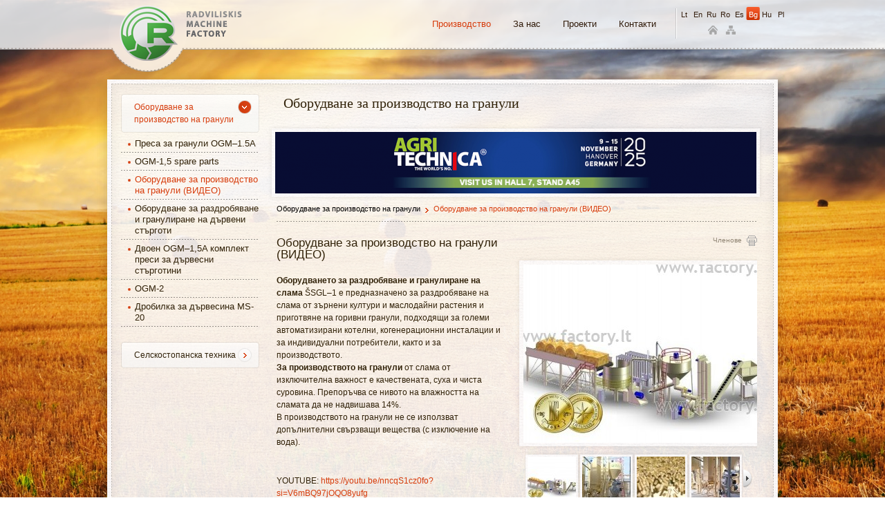

--- FILE ---
content_type: text/html
request_url: https://factory.lt/bg/proizvodstvo/oborudvane-za-proizvodstvo-na-granuli/oborudvane-za-proizvodstvo-na-granuli-video
body_size: 9434
content:
<!DOCTYPE html PUBLIC "-//W3C//DTD XHTML 1.0 Strict//EN" "http://www.w3.org/TR/xhtml1/DTD/xhtml1-strict.dtd">
<html xmlns="http://www.w3.org/1999/xhtml">
	<head>
		<!-- Meta data -->
<meta http-equiv="Content-Type" content="text/html; charset=utf-8" />
<meta name="viewport" content="width=device-width, initial-scale=1">

<title>Оборудване за производство на гранули (ВИДЕО) &bull; Оборудване за производство на гранули &bull; Radviliškio mašinų gamykla  </title>

<!-- CSS Stylesheets-->
<link rel="stylesheet" type="text/css" href="https://factory.lt/addons/shared_addons/themes/factory/css/style.css?cache=12" media="screen" />
<link rel="stylesheet" type="text/css" href="https://factory.lt/addons/shared_addons/themes/factory/css/print.css?cache=9" media="print" />
<link rel="stylesheet" type="text/css" href="https://factory.lt/addons/shared_addons/themes/factory/css/custom.css" media="screen" />
<link rel="stylesheet" type="text/css" href="https://factory.lt/addons/shared_addons/themes/factory/css/font-awesome.min.css"/>

<script src="https://factory.lt/addons/shared_addons/themes/factory/js/jquery.js" type="text/javascript"></script>
<script src="https://factory.lt/addons/shared_addons/themes/factory/js/jquery.background.js" type="text/javascript"></script>
<script src="https://factory.lt/addons/shared_addons/themes/factory/js/jquery.backstretch.js" type="text/javascript"></script>
<script src="https://factory.lt/addons/shared_addons/themes/factory/js/jquery.cookie.js" type="text/javascript"></script>
<script src="https://factory.lt/addons/shared_addons/themes/factory/js/jquery.cycle.js" type="text/javascript"></script>


<script src="https://factory.lt/addons/shared_addons/themes/factory/js/cufon-yui.js" type="text/javascript"></script>
<!-- theme:js file="myriad-pro.cufonfonts.js" -->

<script type="text/javascript" src="https://factory.lt/addons/shared_addons/themes/factory/js/fancybox/jquery.mousewheel-3.0.4.pack.js"></script>
<script type="text/javascript" src="https://factory.lt/addons/shared_addons/themes/factory/js/fancybox/jquery.fancybox-1.3.4.pack.js"></script>
<link rel="stylesheet" type="text/css" href="https://factory.lt/addons/shared_addons/themes/factory/js/fancybox/jquery.fancybox-1.3.4.css" media="screen" />

				<script type="text/javascript">
					var APPPATH_URI = "/system/cms/";
					var BASE_URI = "/";
					var BASE_URL = "https://factory.lt/";
					var CURRENT_LANGUAGE = "bg";
				</script>
		<link rel="canonical" href="https://factory.lt/bg/proizvodstvo/oborudvane-za-proizvodstvo-na-granuli/oborudvane-za-proizvodstvo-na-granuli-video" /><script src="https://factory.lt/addons/shared_addons/modules/catalog/js/product_public.js"></script>

<script type="text/javascript" src="https://factory.lt/addons/shared_addons/themes/factory/js/script.js?cache=130"></script>
<link rel="shortcut icon" href="https://factory.lt/addons/shared_addons/themes/factory/favicon.ico" type="image/x-icon" />
<!--[if IE 7]>
    <link rel="stylesheet" tye="text/css" media="all" href="css/ie7.css" />
<![endif]-->

<!--[if IE 8]>
    <link rel="stylesheet" type="text/css" media="all" href="css/ie8.css" />
<![endif]-->
<!-- <script type="text/javascript">
    var _gaq = _gaq || [];
    _gaq.push(['_setAccount', 'UA-2293912-30']);
    _gaq.push(['_trackPageview']);

    (function() {
        var ga = document.createElement('script'); ga.type = 'text/javascript'; ga.async = true;
        ga.src = ('https:' == document.location.protocol ? 'https://ssl' : 'http://www') + '.google-analytics.com/ga.js';
        var s = document.getElementsByTagName('script')[0]; s.parentNode.insertBefore(ga, s);
    })();<!-->
<!-- Google Tag Manager -->
	<script>(function(w,d,s,l,i){w[l]=w[l]||[];w[l].push({'gtm.start':
	new Date().getTime(),event:'gtm.js'});var f=d.getElementsByTagName(s)[0],
	j=d.createElement(s),dl=l!='dataLayer'?'&l='+l:'';j.async=true;j.src=
	'https://www.googletagmanager.com/gtm.js?id='+i+dl;f.parentNode.insertBefore(j,f);
	})(window,document,'script','dataLayer','GTM-K29XD78');</script>
<!-- End Google Tag Manager -->
</script>

	</head>
	<body>
	<!-- Google Tag Manager (noscript) -->
	<noscript><iframe src="https://www.googletagmanager.com/ns.html?id=GTM-K29XD78"
	height="0" width="0" style="display:none;visibility:hidden"></iframe></noscript>
	<!-- End Google Tag Manager (noscript) -->
        
        

        <div id="backgrounds">

        </div>
        <div id="wrapper">
            <div id="container">
                <div id="header">
                    <div class="wrapper">
                        <a style="background:url(https://factory.lt/addons/shared_addons/themes/factory/img/logo_bg.png) no-repeat;" href="https://factory.lt/bg" id="logo" title='UAB "Radviliškio mašinų gamykla"'>UAB "Radviliškio mašinų gamykla"</a>
                        <img id="logo_print" src="https://factory.lt/addons/shared_addons/themes/factory/img/logo_print_bg.png" alt='UAB "Radviliškio mašinų gamykla"' />
                    <div class="lang-selector">
                        <button class="dropbtn">bg</button>
                        <div class="dropdown-content">
                            <a href="/lt">LT</a>
                            <a href="/en">EN</a>
                            <a href="/ru">RU</a>
                            <a href="/ro">RO</a>
                            <a href="/es">ES</a>
                            <a href="/bg">BG</a>
                            <a href="/hu">HU</a>
                            <a href="/pl">PL</a>
                        </div>                        
                    </div>
                    <div class="menu-selector">
                        <button class="menu-dropbtn"><i class="fa fa-bars fa-lg" aria-hidden="true"></i></button>
                        <div class="dropdown-menu">
                            <ul>
                                 <li class="first current"><a href="https://factory.lt/bg/proizvodstvo">Производство</a></li><li><a href="https://factory.lt/bg/za-nas">За нас</a></li><li><a href="https://factory.lt/bg/proekti">Проекти</a></li><li class="last"><a href="https://factory.lt/bg/kontakti">Контакти</a></li>


                            </ul>
                        </div>
                    </div>
                        <div id="menu">
                            <ul>
                                 <li class="first current"><a href="https://factory.lt/bg/proizvodstvo">Производство</a></li><li><a href="https://factory.lt/bg/za-nas">За нас</a></li><li><a href="https://factory.lt/bg/proekti">Проекти</a></li><li class="last"><a href="https://factory.lt/bg/kontakti">Контакти</a></li>


                            </ul>
                        </div><!-- /menu -->
                        <div class="right">
                            										<div class="lang">
						<ul>
														<li class=""><a href="https://factory.lt/lt">Lt</a></li>
														<li class=""><a href="https://factory.lt/en">En</a></li>
														<li class=""><a href="https://factory.lt/ru">Ru</a></li>
														<li class=""><a href="https://factory.lt/ro">Ro</a></li>
														<li class=""><a href="https://factory.lt/es">Es</a></li>
														<li class="current"><a href="https://factory.lt/bg">Bg</a></li>
														<li class=""><a href="https://factory.lt/hu">Hu</a></li>
														<li class=""><a href="https://factory.lt/pl">Pl</a></li>
													</ul>
					</div>
                            <ul class="fast_links">
                                <li><a href="https://factory.lt/bg" class="btn_home"></a></li>
                                <li><a href="https://factory.lt/bg/sitemap" class="btn_sitemap"></a></li>
                            </ul>
                        </div>
                    </div>
                </div><!-- /header -->
                <h2></h2>
<div id="body" class="">
    <div class="body_top"></div>
    <div class="body_content">
        <div id="sidebar">
            <ul>
    <li  class="current sub"><a href="https://factory.lt/bg/proizvodstvo/oborudvane-za-proizvodstvo-na-granuli">Оборудване за производство на гранули</a>  <ul>
 <li  class=""><a class="nocufon" href="https://factory.lt/bg/proizvodstvo/oborudvane-za-proizvodstvo-na-granuli/presa-za-granuli-ogm15a">Преса за гранули OGM–1.5A</a></li>
<li  class=""><a class="nocufon" href="https://factory.lt/bg/proizvodstvo/oborudvane-za-proizvodstvo-na-granuli/ogm-15-spare-parts">OGM-1,5 spare parts</a></li>
<li  class="current"><a class="nocufon" href="https://factory.lt/bg/proizvodstvo/oborudvane-za-proizvodstvo-na-granuli/oborudvane-za-proizvodstvo-na-granuli-video">Оборудване за производство на гранули (ВИДЕО)</a></li>
<li  class=""><a class="nocufon" href="https://factory.lt/bg/proizvodstvo/oborudvane-za-proizvodstvo-na-granuli/oborudvane-za-razdrobjavane-i-granulirane-na-drveni-strgoti">Оборудване за раздробяване и гранулиране на дървени стърготи</a></li>
<li  class=""><a class="nocufon" href="https://factory.lt/bg/proizvodstvo/oborudvane-za-proizvodstvo-na-granuli/dvoen-ogm15a-komplekt-presi-za-drvesni-strgotini">Двоен OGM–1,5A комплект преси за дървесни стърготини</a></li>
<li  class=""><a class="nocufon" href="https://factory.lt/bg/proizvodstvo/oborudvane-za-proizvodstvo-na-granuli/ogm-2">OGM-2</a></li>
<li  class=""><a class="nocufon" href="https://factory.lt/bg/proizvodstvo/oborudvane-za-proizvodstvo-na-granuli/drobilka-za-drvesina-ms-20">Дробилка за дървесина MS-20</a></li>

 </ul>
 </li>     <li  class=""><a href="https://factory.lt/bg/proizvodstvo/selskostopanska-tehnika">Селскостопанска техника</a></li>         </ul>        </div>
        <div id="main_content">
            <h1 class="title">Оборудване за производство на гранули</h1>
            <div class=""> 
                <div class="contact-scroll">
    <div class="head_pic"><img src="https://factory.lt/uploads/default/files//banner-agritechnica-_H7_A455.png" alt=""/></div>
    <div class="breadcrumbs">
    <ul>             <li><a href="https://factory.lt/bg/proizvodstvo/oborudvane-za-proizvodstvo-na-granuli">Оборудване за производство на гранули</a></li>
                    <li class="current">Оборудване за производство на гранули (ВИДЕО)</li>
        
    </ul>
</div>


    <div class="message"> Формуляр изпрати. </div>
    <div class="contact-form-scroll">
        <div class="contact_f">
            <form id="contactF" class="contact_form" action="#">
                <h3>Форма за запитване:</h3>
                <fieldset>
					<p><input name="contact_uri" class="defaultText" type="hidden" value="https://factory.lt/bg/proizvodstvo/oborudvane-za-proizvodstvo-na-granuli/oborudvane-za-proizvodstvo-na-granuli-video"/></p>
                    <p><input name="contact_name" class="defaultText" type="text" placeholder="Име" /></p>
                    <p><input name="contact_email" class="defaultText" type="text" placeholder="E-mail" /></p>
					<p><input name="contact_phone" class="defaultText" type="text" placeholder="Tелефон" /></p>
                    <p><textarea name="contact_message" class="defaultText" rows="" cols="" placeholder="Съобщение" ></textarea></p>
                    <p><input type="checkbox" required="required" name="agreement" id="agreement" class="defaultCheckbox"/><span style="margin-left: 5px">I agree, that my personal data will be used for replying to this inquiry. I am also informed, that i can decline this agreement any time.</span></p>
                            <p class="checkbox-error" style="display: none;color: red">If you want to continue, please mark the checkbox.</p>
                    <p class="submit">
                        <span class="inner">
                            <input class="submitbtn" type="submit" value="Изпращам" />
                        </span>
                    </p>
                    <div class="loader" style="display: none" >
                        <div>E-поща се изпраща...</div>
                        <div>
                            <img src="https://factory.lt/addons/shared_addons/themes/factory/img/loading.gif" alt="" />
                        </div>
                    </div>
                </fieldset>
            </form>
        </div>
    </div>
</div>
            </div>
            <div class="post_product_details">
                <div class="right_panel">
                    <div class="print"><a href="javascript:window.print();">Членове</a></div>
                                        <div class="slideshow">
                        <div class="slides">
                                                         <img onclick="showImage(0)" src="https://factory.lt/uploads/products/d350eda8cd4914cd5e385e77f05b6b95_348x258.jpg" alt="" />
                            
                            </div>
                    </div>
                                                            <div class="scroll_panel image">
                        <a class="prev"></a>
                        <a class="next"></a>
                        <ul>
                            <div class="slidesContainer">
                                <div class="slidesHolder" style="width:960px;">
                                    <div class="slide">
                                        										
																				<li rel="1"><a  rel="https://factory.lt/uploads/products/d350eda8cd4914cd5e385e77f05b6b95_348x258.jpg" ><img  src="https://factory.lt/uploads/products/d350eda8cd4914cd5e385e77f05b6b95_70x70.jpg" alt="" /></a></li>
										
										
                                        <li rel="1"><a  rel="https://factory.lt/uploads/default/files/20250522_092243_348x258.jpg" ><img  src="https://factory.lt/uploads/default/files/20250522_092243_70x70.jpg" alt="" /></a></li>
                                        										
										
                                        <li rel="2"><a  rel="https://factory.lt/uploads/default/files/img_3930-pellets_348x258.jpg" ><img  src="https://factory.lt/uploads/default/files/img_3930-pellets_70x70.jpg" alt="" /></a></li>
                                        										
										
                                        <li rel="3"><a  rel="https://factory.lt/uploads/default/files/20250523_154051_348x258.jpg" ><img  src="https://factory.lt/uploads/default/files/20250523_154051_70x70.jpg" alt="" /></a></li>
                                                                                </div>
                                        <div class="slide" >
                                        										
										
                                        <li rel="4"><a  rel="https://factory.lt/uploads/default/files/20250523_153947_348x258.jpg" ><img  src="https://factory.lt/uploads/default/files/20250523_153947_70x70.jpg" alt="" /></a></li>
                                        										
										
                                        <li rel="5"><a  rel="https://factory.lt/uploads/default/files/photo-2023-03-17-13-34-52_348x258.jpg" ><img  src="https://factory.lt/uploads/default/files/photo-2023-03-17-13-34-52_70x70.jpg" alt="" /></a></li>
                                        										
										
                                        <li rel="6"><a  rel="https://factory.lt/uploads/default/files/screenshot-2025-05-22-083537_348x258.jpg" ><img  src="https://factory.lt/uploads/default/files/screenshot-2025-05-22-083537_70x70.jpg" alt="" /></a></li>
                                        										
										
                                        <li rel="7"><a  rel="https://factory.lt/uploads/default/files/photo-2023-05-12-11-03-40_348x258.jpg" ><img  src="https://factory.lt/uploads/default/files/photo-2023-05-12-11-03-40_70x70.jpg" alt="" /></a></li>
                                                                                </div>
                                        <div class="slide" >
                                        										
										
                                        <li rel="8"><a  rel="https://factory.lt/uploads/default/files/photo-2025-05-23-16-42-39_348x258.jpg" ><img  src="https://factory.lt/uploads/default/files/photo-2025-05-23-16-42-39_70x70.jpg" alt="" /></a></li>
                                        										
										
                                        <li rel="9"><a  rel="https://factory.lt/uploads/default/files/img_20230719_105022_348x258.jpg" ><img  src="https://factory.lt/uploads/default/files/img_20230719_105022_70x70.jpg" alt="" /></a></li>
                                        										
										
                                        <li rel="10"><a  rel="https://factory.lt/uploads/default/files/img_20230719_105451_348x258.jpg" ><img  src="https://factory.lt/uploads/default/files/img_20230719_105451_70x70.jpg" alt="" /></a></li>
                                        										
										
                                        <li rel="11"><a  rel="https://factory.lt/uploads/default/files/1_348x258.jpg" ><img  src="https://factory.lt/uploads/default/files/1_70x70.jpg" alt="" /></a></li>
                                                                                </div>
                                        <div class="slide" >
                                        										
										
                                        <li rel="12"><a  rel="https://factory.lt/uploads/default/files/img_20230719_105554_348x258.jpg" ><img  src="https://factory.lt/uploads/default/files/img_20230719_105554_70x70.jpg" alt="" /></a></li>
                                                                            </div>
                                </div>
                            </div>
                        </ul>
                    </div>
                                                        </div>
                <h1 class="product_title">Оборудване за производство на гранули (ВИДЕО)</h1>
                <div class="entry">
                   <p>
 <strong>Оборудването за раздробяване и гранулиране&nbsp;на слама </strong>ŠSGL–1 е предназначено за раздробяване на слама от зърнени култури и маслодайни растения и приготвяне на горивни гранули, подходящи за големи автоматизирани котелни, когенерационни инсталации и за индивидуални потребители, както и за производството.<br />
 <strong>За производството на гранули</strong>&nbsp;от слама от изключителна важност е качествената, суха и чиста суровина. Препоръчва се нивото на влажността на сламата да не надвишава 14%.<br />
 В производството на гранули не се използват допълнителни свързващи вещества (с изключение на вода).<br />
 &nbsp;</p>
<p>
 YOUTUBE:&nbsp;<a href="https://www.youtube.com/watch?v=gZOF43Y8voA">https://youtu.be/nncqS1cz0fo?si=V6mBQ97jOQO8yufg</a></p>
<div>
 <a href="http://www.factory.lt/files/download/143"><strong>Брошура Слама.pdf</strong></a></div>
<p>
 <a href="https://www.facebook.com/RadviliskisMachineFactory">https://www.facebook.com/RadviliskisMachineFactory&nbsp;</a></p>
<p>
 <strong>Основни елементи на оборудването за раздробяване и гранулиране на слама</strong>:</p>
<ul>
 <li>
  <p>
   Транспортьор</p>
 </li>
 <li>
  <p>
   Шредер</p>
 </li>
 <li>
  <p>
   Мелница</p>
 </li>
 <li>
  <p>
   Устройство за събиране на прах и филтриране на въздуха</p>
 </li>
 <li>
  <p>
   Преса за производство на гранули</p>
 </li>
 <li>
  <p>
   Оборудване за пакетиране в биг бег чували</p>
 </li>
 <li>
  <p>
   Електрически контролни панели</p>
 </li>
</ul>
<p>
 <strong>Технически данни:</strong><br />
 <strong>Транспортьорът </strong>е предназначен за подаването на сламени бали (за рулонни и правоъгълни бали) към шредера.</p>
<table border="1" bordercolor="#e0d2c3" cellpadding="0" cellspacing="0" width="694">
 <colgroup>
  <col />
  <col />
 </colgroup>
 <tbody>
  <tr>
   <td>
    <p>
     Производителност, t/h</p>
   </td>
   <td>
    <p>
     до 1,5</p>
   </td>
  </tr>
  <tr>
   <td>
    <p>
     Мощност на мото-редуктора (с честотен преобразувател), kW</p>
   </td>
   <td>
    <p>
     0,25</p>
   </td>
  </tr>
  <tr>
   <td>
    <p>
     Размери, m (дължина / широчина / височина)</p>
   </td>
   <td>
    <p>
     10,8 / 2,1 / 2,5</p>
   </td>
  </tr>
  <tr>
   <td>
    <p>
     Тегло, kg</p>
   </td>
   <td>
    <p>
     до 2750</p>
   </td>
  </tr>
 </tbody>
</table>
<p>
 <strong>Шредер за сламени бали</strong>, предназначен за раздробяване на бали с диаметър до 1,8 м, за нарязване на сламата с ножове и подаване към мелницата за слама.</p>
<table border="1" bordercolor="#e0d2c3" cellpadding="0" cellspacing="0" width="694">
 <colgroup>
  <col />
  <col />
 </colgroup>
 <tbody>
  <tr>
   <td>
    <p>
     Производителност, t/h</p>
   </td>
   <td>
    <p>
     до 1,5</p>
   </td>
  </tr>
  <tr>
   <td>
    <p>
     Обща мощност на електрическите предавки, kW</p>
   </td>
   <td>
    <p>
     42,2</p>
   </td>
  </tr>
  <tr>
   <td>
    <p>
     Размери, m (дължина / широчина / височина)</p>
   </td>
   <td>
    <p>
     2,3 / 2,3 / 2,7</p>
   </td>
  </tr>
  <tr>
   <td>
    <p>
     Тегло, kg</p>
   </td>
   <td>
    <p>
     до 2500</p>
   </td>
  </tr>
 </tbody>
</table>
<p>
 <strong>Мелница</strong>&nbsp;(с уловител на камъни), предназначена за смилане на раздробената слама. Смляната слама се пренася с въздушна струя до циклона – утаител. Камъните падат в чекмедже.</p>
<table border="1" bordercolor="#e0d2c3" cellpadding="0" cellspacing="0" width="694">
 <colgroup>
  <col />
  <col />
 </colgroup>
 <tbody>
  <tr>
   <td>
    <p>
     Производителност, t/h</p>
   </td>
   <td>
    <p>
     до 1,5</p>
   </td>
  </tr>
  <tr>
   <td>
    <p>
     Мощност на електрическия двигател, kW</p>
   </td>
   <td>
    <p>
     55,0</p>
   </td>
  </tr>
  <tr>
   <td>
    <p>
     Размери, m (дължина / широчина / височина)</p>
   </td>
   <td>
    <p>
     2,1 /&nbsp;0,97 / 1,2</p>
   </td>
  </tr>
  <tr>
   <td>
    <p>
     Тегло, kg</p>
   </td>
   <td>
    <p>
     до 1300</p>
   </td>
  </tr>
 </tbody>
</table>
<p>
 <strong>Уреди за утаяване на суровината, събиране на праха и филтриране на въздуха</strong></p>
<table border="1" bordercolor="#e0d2c3" cellpadding="0" cellspacing="0" width="694">
 <colgroup>
  <col />
  <col />
 </colgroup>
 <tbody>
  <tr>
   <td>
    <p>
     Циклон, за утаяване на суровината, kW</p>
   </td>
   <td>
    <p>
     1,5</p>
   </td>
  </tr>
  <tr>
   <td>
    <p>
     Циклон за вторично утаяване на суровината и на праха, kW</p>
   </td>
   <td>
    <p>
     0,75</p>
   </td>
  </tr>
  <tr>
   <td>
    <p>
     Циклон за охлаждане на гранулите и за изтегляне на трохите и праха,&nbsp;kW</p>
   </td>
   <td>
    <p>
     11,75 kW</p>
   </td>
  </tr>
 </tbody>
</table>
<p>
 <strong>Въздушен филтър EKO</strong>&nbsp;(филтриращи ръкави и торби за събиране на праха).</p>
<p>
 Използваните от нас филтриращи устройства с ръкавни филтри имат 3 пъти по-голяма филтрираща площ в сравнение с устройствата с филтърни торби. Голямата филтрираща площ е основният фактор, обуславящ добрата засмукваща мощност на вентилатора и осигуряващ максимална скорост на движение на въздуха в цялата филтрираща система.</p>
<table border="1" bordercolor="#e0d2c3" cellpadding="0" cellspacing="0" width="694">
 <colgroup>
  <col />
  <col />
 </colgroup>
 <tbody>
  <tr>
   <td>
    <p>
     Торби, бр.</p>
   </td>
   <td>
    <p>
     4</p>
   </td>
  </tr>
  <tr>
   <td>
    <p>
     Производителност, m³/h</p>
   </td>
   <td>
    <p>
     5500</p>
   </td>
  </tr>
  <tr>
   <td>
    <p>
     Размери, м (дължина / широчина / височина)</p>
   </td>
   <td>
    <p>
     3,8 /&nbsp;0,7 / 3,6</p>
   </td>
  </tr>
 </tbody>
</table>
<p>
 Можем да Ви предложим и самопочистващи се филтри с допълнителен вентилатор.</p>
<p>
 <strong>Пресата за производство на гранули</strong>&nbsp;OGM-1,5A пресова гранули с подходящата плътност и размери, които по-късно се предават в охладителя.</p>
<table border="1" bordercolor="#e0d2c3" cellpadding="0" cellspacing="0" width="694">
 <colgroup>
  <col />
  <col />
 </colgroup>
 <tbody>
  <tr>
   <td>
    <p>
     Производителност при гранулиране, t/h:</p>
    <p align="RIGHT">
     слама</p>
   </td>
   <td>
    <p>
     &nbsp;</p>
    <p>
     до 1,3</p>
   </td>
  </tr>
  <tr>
   <td>
    <p>
     Обща мощност на електродвигателите, kW</p>
   </td>
   <td>
    <p>
     98,5</p>
   </td>
  </tr>
  <tr>
   <td>
    <p>
     Диаметър на гранулата, mm</p>
   </td>
   <td>
    <p>
     1,8-14</p>
   </td>
  </tr>
  <tr>
   <td>
    <p>
     Дължина на гранулата, mm</p>
   </td>
   <td>
    <p>
     10-100</p>
   </td>
  </tr>
  <tr>
   <td>
    <p>
     Свързващо вещество</p>
   </td>
   <td>
    <p>
     Вода</p>
   </td>
  </tr>
  <tr>
   <td>
    <p>
     Размери, m (дължина / широчина / височина)</p>
   </td>
   <td>
    <p>
     4,1 / 3,8 / 5,7</p>
   </td>
  </tr>
  <tr>
   <td>
    <p>
     Тегло, kg</p>
   </td>
   <td>
    <p>
     5300</p>
   </td>
  </tr>
 </tbody>
</table>
<p>
 <strong>Оборудването за пакетиране</strong>&nbsp;в биг бег чували е предназначено за пакетиране на гранулите в чували по 600-1200кг. Гранулите се транспортират чрез лентовия транспортьор до бункера, от който се насипват в чували, поставени върху платформа с електронна везна.</p>
<table border="1" bordercolor="#e0d2c3" cellpadding="0" cellspacing="0" width="694">
 <colgroup>
  <col />
  <col />
 </colgroup>
 <tbody>
  <tr>
   <td>
    <p>
     <strong>ЛЕНТОВ ТРАНСПОРТЬОР</strong></p>
   </td>
   <td>
    <p>
     &nbsp;</p>
   </td>
  </tr>
  <tr>
   <td>
    <p>
     Производителност, t/h &nbsp; &nbsp; &nbsp; &nbsp; &nbsp; &nbsp; &nbsp; &nbsp; &nbsp; &nbsp; &nbsp; &nbsp; &nbsp; &nbsp; &nbsp; &nbsp; &nbsp; &nbsp; &nbsp; &nbsp; &nbsp; &nbsp;&nbsp;</p>
   </td>
   <td>
    <p>
     2</p>
   </td>
  </tr>
  <tr>
   <td>
    <p>
     Мощност, kW &nbsp; &nbsp; &nbsp; &nbsp; &nbsp; &nbsp; &nbsp; &nbsp; &nbsp; &nbsp; &nbsp; &nbsp; &nbsp; &nbsp; &nbsp; &nbsp; &nbsp; &nbsp; &nbsp; &nbsp; &nbsp; &nbsp; &nbsp; &nbsp; &nbsp; &nbsp; &nbsp; &nbsp;</p>
   </td>
   <td>
    <p>
     1,5</p>
   </td>
  </tr>
  <tr>
   <td>
    <p>
     Размери, m (дължина / широчина / височина)</p>
   </td>
   <td>
    <p>
     5,9 /&nbsp;0,34 /&nbsp;0,4</p>
   </td>
  </tr>
  <tr>
   <td>
    <p>
     <strong>БУНКЕР</strong></p>
   </td>
   <td>
    <p>
     &nbsp;</p>
   </td>
  </tr>
  <tr>
   <td>
    <p>
     Вместимост,&nbsp; m³ &nbsp;</p>
   </td>
   <td>
    <p>
     2,7</p>
   </td>
  </tr>
  <tr>
   <td>
    <p>
     Широчина, m</p>
   </td>
   <td>
    <p>
     1,88</p>
   </td>
  </tr>
  <tr>
   <td>
    <p>
     Дължина, m&nbsp; &nbsp;&nbsp;</p>
   </td>
   <td>
    <p>
     1,58</p>
   </td>
  </tr>
  <tr>
   <td>
    <p>
     Височина, m</p>
   </td>
   <td>
    <p>
     3,08–3,48</p>
   </td>
  </tr>
 </tbody>
</table>
<p>
 Автоматичната <strong>станция за смазване на ролките </strong>е предназначена да осигури непрекъснато смазване на ролките</p>
<table border="1" bordercolor="#e0d2c3" cellpadding="0" cellspacing="0" width="694">
 <colgroup>
  <col />
  <col />
 </colgroup>
 <tbody>
  <tr>
   <td>
    <p>
     Мощност, kW</p>
   </td>
   <td>
    <p>
     0,06</p>
   </td>
  </tr>
 </tbody>
</table>
<p>
 <strong>Допълнителни предложения:</strong></p>
<p>
 Можем да окомплектоваме оборудване за допълнително постъпване на суровина, компютризиран анализатор за наблюдение на работата на електродвигателите, да компютризираме и автоматизираме други процеси по желание на клиента.</p>
<p>
 <strong>Производствен процес:</strong></p>
<ul>
 <li>
  <p>
   Рулонните сламени бали и другите видове бали постъпват чрез лентовия транспортьор в шредера, където се раздробяват до 10–90 mm.</p>
 </li>
 <li>
  <p>
   От шредера чрез шнековия транспортьор сламата се подава в мелницата, където се смила до 1–3 mm фракция и се издухва в циклона, където се утаява.</p>
 </li>
 <li>
  <p>
   Смляната слама попада от циклона в събирателния бункер, от който, през дозатора и смесителя – в пресата за гранули OGM–1,5A. Суровината се нагрява до 90–100 C<sup>o</sup>.</p>
 </li>
 <li>
  <p>
   Оформените гранули се пренасят чрез елеватора в охладителя, в който се охлаждат и чрез транспортьора се подават в пакетиращото устройство. Трохите се засмукват в циклона и повторно се въвеждат за пресоване.</p>
 </li>
 <li>
  <p>
   Най-често гранулите се пакетират в биг бег чували по 600–1200 kg.</p>
 </li>
</ul>
<p>
 <strong>Предимства </strong>на гранулите, произведени с нашата преса:</p>
<ul>
 <li>
  <p>
   твърди</p>
 </li>
 <li>
  <p>
   безотпадъчно производство (прахът от еко филтрите може повторно да се въведе в производство)</p>
 </li>
 <li>
  <p>
   не са необходими допълнителни свързващи вещества, с изключение на вода</p>
 </li>
 <li>
  <p>
   до пет пъти по-голяма енергийна стойност в сравнение с негранулираната суровина</p>
 </li>
 <li>
  <p>
   по-лесна поддръжка</p>
 </li>
 <li>
  <p>
   гранулите могат да бъдат съхранявани по-дълго време без опасност от разваляне</p>
 </li>
 <li>
  <p>
   заемат по-малко място</p>
 </li>
 <li>
  <p>
   подходящи за употреба в големи котелни инсталации и в частни домове</p>
 </li>
 <li>
  <p>
   дълго време на горене</p>
 </li>
 <li>
  <p>
   ниско съдържание на пепел</p>
 </li>
 <li>
  <p>
   удобни за употреба</p>
 </li>
 <li>
  <p>
   удобни за транспортиране</p>
 </li>
</ul>
<p>
 <strong>Гранулите се използват:</strong></p>
<ul>
 <li>
  <p>
   В когенерационни инсталации</p>
 </li>
 <li>
  <p>
   Биогориво</p>
 </li>
 <li>
  <p>
   Постелка (за коне, зайци)</p>
 </li>
 <li>
  <p>
   Термоизолационен материал</p>
 </li>
 <li>
  <p>
   Пълнеж</p>
 </li>
 <li>
  <p>
   Тор</p>
 </li>
 <li>
  <p>
   Абсорбент</p>
 </li>
 <li>
  <p>
   Промишлен филтър</p>
 </li>
 <li>
  <p>
   В производството на порьозни тухли</p>
 </li>
</ul>
<p>
 <strong>Друга информация:</strong><br />
 Общата инсталирана мощност на оборудването за раздробяване и гранулиране на слама не надвишава 200 kW.<br />
 Оборудването за раздробяване на слама е сертифицирано на 21.03.2011г. в Държавния център за изпитване на машини.<br />
 Линията за раздробяване на слама ŠSL-1 притежава сертификат за съответствие Nr.0735.<br />
 Пресата за гранули OGM–1,5A сертифицирана на 27.04.2011г. в Държавния център за изпитване на машини.</p>
<p>
 Пресата за гранули OGM–1,5A притежава сертификат за съответствие Nr.0750.<br />
 Определената в изследователски лаборатории калоричност на гранулите от слама възлиза на 4111 Kcal/kg, плътност 610,7 kg/m<sup>3</sup>. Тези данни почти съвпадат с калоричността и плътността на гранулите от дървесина.</p>
<table border="1" bordercolor="#e0d2c3" cellpadding="0" cellspacing="0" width="694">
 <colgroup>
  <col />
  <col />
  <col />
 </colgroup>
 <tbody>
  <tr>
   <td>
    <p>
     Количество хим.елементи в суха маса %</p>
   </td>
   <td>
    <p>
     Диапазон</p>
   </td>
   <td>
    <p>
     Среден</p>
   </td>
  </tr>
  <tr>
   <td>
    <p>
     C</p>
   </td>
   <td>
    <p>
     45–47 &nbsp; &nbsp; &nbsp; &nbsp; &nbsp; &nbsp; &nbsp; &nbsp; &nbsp; &nbsp; &nbsp;</p>
   </td>
   <td>
    <p>
     46</p>
   </td>
  </tr>
  <tr>
   <td>
    <p>
     H</p>
   </td>
   <td>
    <p>
     5,8–6,0</p>
   </td>
   <td>
    <p>
     5,9</p>
   </td>
  </tr>
  <tr>
   <td>
    <p>
     O</p>
   </td>
   <td>
    <p>
     0,4–0,6</p>
   </td>
   <td>
    <p>
     0,5</p>
   </td>
  </tr>
  <tr>
   <td>
    <p>
     N</p>
   </td>
   <td>
    <p>
     39–41</p>
   </td>
   <td>
    <p>
     40</p>
   </td>
  </tr>
  <tr>
   <td>
    <p>
     S&nbsp;</p>
   </td>
   <td>
    <p>
     0,01–0,13</p>
   </td>
   <td>
    <p>
     0,08</p>
   </td>
  </tr>
  <tr>
   <td>
    <p>
     Cl</p>
   </td>
   <td>
    <p>
     0,14–0,97</p>
   </td>
   <td>
    <p>
     0,31</p>
   </td>
  </tr>
 </tbody>
</table>
<p>
 <em>Източник: Наръчник на потребителя на биогорива, Žara 2007</em></p>
<p>
 Препоръчителни <strong>характеристики на помещенията</strong> за монтаж на линия за раздробяване и гранулиране на слама:<br />
 Съоръженията могат да бъдат монтирани в помещение с размери, не по-малки от:</p>
<ul>
 <li>
  <p>
   Дължина 24 m</p>
 </li>
 <li>
  <p>
   Широчина 8 m</p>
 </li>
 <li>
  <p>
   Височина 6 m</p>
 </li>
</ul>
<p>
 В зависимост от помещенията на клиента е възможно и друго разположение на оборудването.</p>
<p>
 При горене на <strong>гранулите от слама </strong>количеството въглероден диоксид (CO<sup>2</sup>) не се повишава, тъй като това количество въглеводород следващата година, при растежа на зърнените култури, ще бъде абсорбирано от въздуха. Сламата всяка година израства отново, поради което е прекрасен възобновяем източник на енергия. Така това, което някога бе смятано за страничен продукт на зърното, днес носи печалба не само за земеделците, но и за производителите на гранули.<br />
 Съставът и калоричността на сухата маса на сламата не се различават съществено от съответните показатели на дървесината. Калоричността на сухата слама (до 20% влажност) е значително по-висока от тази на чипса (характерната влажност на чипса е 35–55%), което позволява употребата на сламата за гориво без сушилня, като по този начин се спестява енергия. При прибиране на сламата влажността й не бива да надвишава 25%. Само слама с такова качество, събрана на пирамиди и дори и частично покрита, може да бъде запазена суха и подходяща за производство на гранули за горене. Навесите и проветривите хамбари са особено полезни за съхненето на сламата. Сламата се запазва по-суха и когато се насипва върху тента, а не директно върху земята.</p>
<table border="1" bordercolor="#e0d2c3" cellpadding="0" cellspacing="0" width="694">
 <colgroup>
  <col />
  <col />
  <col />
 </colgroup>
 <tbody>
  <tr>
   <td>
    <p align="CENTER">
     Характеристика на гранулите от слама</p>
   </td>
   <td colspan="2">
    <p>
     &nbsp;</p>
   </td>
  </tr>
  <tr>
   <td colspan="2">
    <p>
     Параметър</p>
   </td>
   <td>
    <p>
     Стойност</p>
   </td>
  </tr>
  <tr>
   <td colspan="2">
    <p>
     Калоричност</p>
   </td>
   <td>
    <p>
     18,1</p>
   </td>
  </tr>
  <tr>
   <td colspan="2">
    <p>
     Топлина на изгаряне</p>
   </td>
   <td>
    <p>
     19,8</p>
   </td>
  </tr>
  <tr>
   <td colspan="2">
    <p>
     Влажност</p>
   </td>
   <td>
    <p>
     8,0-12,0</p>
   </td>
  </tr>
  <tr>
   <td colspan="2">
    <p>
     Съдържание на пепел</p>
   </td>
   <td>
    <p>
     7,0</p>
   </td>
  </tr>
  <tr>
   <td colspan="2">
    <p>
     Плътност</p>
   </td>
   <td>
    <p>
     0,54</p>
   </td>
  </tr>
 </tbody>
</table>
<p>
 &nbsp;</p>
<p>
 &nbsp;</p>                </div>
            </div>
        </div>
    </div>
    <div class="body_bot"></div>
</div><!-- /body -->
<script type="text/javascript">
    var img_arr = [];
    var vid_arr = [];
        img_arr[img_arr.length] = 'https://factory.lt/uploads/products/d350eda8cd4914cd5e385e77f05b6b95_0x500.jpg';
            img_arr[img_arr.length] = 'https://factory.lt/uploads/default/files/20250522_092243_0x500.jpg';
        img_arr[img_arr.length] = 'https://factory.lt/uploads/default/files/img_3930-pellets_0x500.jpg';
        img_arr[img_arr.length] = 'https://factory.lt/uploads/default/files/20250523_154051_0x500.jpg';
        img_arr[img_arr.length] = 'https://factory.lt/uploads/default/files/20250523_153947_0x500.jpg';
        img_arr[img_arr.length] = 'https://factory.lt/uploads/default/files/photo-2023-03-17-13-34-52_0x500.jpg';
        img_arr[img_arr.length] = 'https://factory.lt/uploads/default/files/screenshot-2025-05-22-083537_0x500.jpg';
        img_arr[img_arr.length] = 'https://factory.lt/uploads/default/files/photo-2023-05-12-11-03-40_0x500.jpg';
        img_arr[img_arr.length] = 'https://factory.lt/uploads/default/files/photo-2025-05-23-16-42-39_0x500.jpg';
        img_arr[img_arr.length] = 'https://factory.lt/uploads/default/files/img_20230719_105022_0x500.jpg';
        img_arr[img_arr.length] = 'https://factory.lt/uploads/default/files/img_20230719_105451_0x500.jpg';
        img_arr[img_arr.length] = 'https://factory.lt/uploads/default/files/1_0x500.jpg';
        img_arr[img_arr.length] = 'https://factory.lt/uploads/default/files/img_20230719_105554_0x500.jpg';
    </script>
            </div><!-- /container -->
                        <div id="backgrounds_nav" class="for_print">
                <div class="inner">
                    <div class="holder">
                                                    <a href="https://factory.lt/uploads/default/files/321.jpg" class="activeSlide">0</a>
                                            </div>
                </div>
            </div><!-- /backgrounds_nav -->
                    </div><!-- /wrapper -->
        <div id="footer">
				<p>&copy; 2025 Radviliskis Machine Factory</p>
        </div>
	<script defer src="https://static.cloudflareinsights.com/beacon.min.js/vcd15cbe7772f49c399c6a5babf22c1241717689176015" integrity="sha512-ZpsOmlRQV6y907TI0dKBHq9Md29nnaEIPlkf84rnaERnq6zvWvPUqr2ft8M1aS28oN72PdrCzSjY4U6VaAw1EQ==" data-cf-beacon='{"version":"2024.11.0","token":"7b056d50b0224a34a3c4e6504610cfba","r":1,"server_timing":{"name":{"cfCacheStatus":true,"cfEdge":true,"cfExtPri":true,"cfL4":true,"cfOrigin":true,"cfSpeedBrain":true},"location_startswith":null}}' crossorigin="anonymous"></script>
</body>
    <script>
        var div = $("<div>").addClass("mobile-dropdown-wrapper");
        var select = $("<select>").addClass("mobile-select");
        $(function() {
            $('#sidebar > ul > li > a').each(function(i) {
                var title = $(this).text();
                var url = $(this).attr("href");
                var item = $("<option>").attr('value', url).text(title);
                select.append(item);
            });
            $('#sidebar > ul > li').each(function(i) {
                var current = $(this).hasClass('current');
                if (current) {
                    select.prop('selectedIndex', i);
                }
            });
            select.change(function() {
                window.location = $(this).val();
            });
            div.append(select);
            $('#sidebar').before(div);
            
            $('.dropbtn').click(function() {
                $('.dropdown-content').toggleClass('show');
                $('.dropdown-menu').removeClass('show');
            });
            $('.menu-dropbtn').click(function() {
                $('.dropdown-menu').toggleClass('show');
                $('.dropdown-content').removeClass('show');
            });
            $('#body').click(function() {
                $('.dropdown-menu').removeClass('show');
                $('.dropdown-content').removeClass('show');
            });
        });
    </script>
</html>


--- FILE ---
content_type: text/css
request_url: https://factory.lt/addons/shared_addons/themes/factory/css/style.css?cache=12
body_size: 4995
content:
/* General Reset */
html, body, div, span, applet, object, iframe, h1, h2, h3, h4, h5, h6, p, blockquote, pre, a, abbr, acronym, address, big, cite, code, del, dfn, em, font, img, ins, kbd, q, s, samp, small, strike, strong, sub, sup, tt, var, b, u, i, center, dl, dt, dd, ol, ul, li, fieldset, form, label, legend, table, caption, tbody, tfoot, thead, tr, th, td, hr, button{
	margin:0;
	padding:0;
	border:0;
	outline:0;
	font-size:100%;
	vertical-align:baseline;
	background:none;
}
ol, ul {list-style:none;}
h1, h2, h3, h4, h5, h6, li {line-height:100%;}
blockquote, q {quotes:none;}
q:before,
q:after {content:"";}
table {border-collapse:collapse; border-spacing:0;}
input,textarea,select{
	font:11px Arial, Helvetica, sans-serif;
	vertical-align:middle;
	padding:0;
	margin:0;
}
textarea{
	overflow:auto;
	resize:none;
}
form,fieldset{border-style:none;}
html{
height:100%;
overflow: -moz-scrollbars-vertical; 
overflow-y: scroll;
}
body{
	color:#312209;
	font:12px/18px Arial, Helvetica, sans-serif;
	background:#fff;
	min-width:1000px;
	height:100%;
}

a{
	color:#d73c0c;
	text-decoration:none;
}
a:hover{text-decoration:underline;}
a:focus{outline:none;}

/* General settings */
.wrapper{ margin:0 auto; width: 1000px;}
#wrapper{ position: relative; min-height: 100%; }
* html #wrapper{ height: 100%; }
#container{padding-bottom: 60px; position:relative; z-index:99;}
/*header*/
#header{
	width:100%;
	overflow:hidden;
	height:120px;
	background:url(../img/bgr_header.png) repeat-x 50% 0;
}
#header .right{
	float:left;
	padding-top:10px;
}
#header .lang{
	float:left;
}
#header .lang li{
	float:left;
	padding:0 0px 0 0;
}
#header .lang li a{
	float:left;
	width:20px;
	height:14px;
	padding:5px 0 0;
	text-align:center;
	line-height:12px;
	font-size:11px;
	color:#311b0a;
}
#header .lang li a:hover,
#header .lang li.current a{
	text-decoration:none;
	background:url(../img/bgr_lang.png) no-repeat;
	color:#fff;
}
#header .fast_links{
	float:left;
	clear:left;
	padding-top:8px;
	padding-left: 45px;
}
#header .fast_links li{
	float:left;
	padding:0 10px 0 0;
}
#header .fast_links li a.btn_home{
	float:left;
	background:url(../img/ico_home.png) no-repeat;
	width:15px;
	height:13px;
}
#header .fast_links li a.btn_sitemap{
	float:left;
	background:url(../img/ico_sitemap.png) no-repeat;
	width:15px;
	height:13px;
}
#logo{
	width:178px;
	height:80px;
	display:block;
	margin:8px 0 0 33px;
	cursor:pointer;
	float:left;
	text-indent:-9999em;
}
/*menu*/
#menu{
	float:left;
	font-size:13px;
	padding:28px 30px 0 20px;
	height:40px;
	background:url(../img/bgr_head_div.png) no-repeat 100% 50%;
	width:578px;
}
#menu ul{
	float:right;
}
#menu li{
	float:left;
	padding:0 0 0 32px;
}
#menu li a{
	color:#311b0a;
}
#menu li a:hover,
#menu li.current a{
	text-decoration:none;
	color:#d73c0c;
}
#menu li.current a{
	/*font-weight:bold;*/
}
/*body*/
#body{
	width:1000px;
	margin:-18px auto 0;
	padding:0 0 10px;
	overflow:hidden;
}
#body.with_bg_nav {
    margin: -18px auto 85px;
}
#body .body_top{
	background:url(../img/bgr_wrapper.png) no-repeat;
	height:34px;
}
#body .body_content{
	background:url(../img/bgr_wrapper.png) repeat-y -2000px 0;
	overflow:hidden;
	padding:0 0 0 35px;
}
#sidebar{
	float:left;
	width:200px;
}
#sidebar>ul>li{
	float:left;
	padding:0 0 3px;
	width:200px;
	margin:0 0 5px;
	background:url(../img/bgr_sidebar.png) no-repeat -600px 100%;
}
#sidebar>ul>li>a{
	background:url(../img/bgr_sidebar.png) no-repeat -400px 0;
	line-height:18px;
	float:left;
	width:162px;
	padding:10px 19px 7px;
	color:#312209;
	display:block;
}
#sidebar>ul>li>a:hover,
#sidebar>ul>li.current>a{
	color:#d73c0c;
	text-decoration:none;
	background-position:0 0;
}
#sidebar>ul>li.sub>a{
	background-position:-800px 0;
}
#sidebar>ul>li:hover,
#sidebar>ul>li.current{
	background-position:-200px 100%;
}
#sidebar>ul>li.sub{
	background:none;
}
#sidebar>ul>li.sub ul{
	background:url(../img/bgr_sidebar.png) no-repeat -200px -119px;
}
#sidebar ul ul{
	padding:6px 0 14px;
	float:left;
	width:200px;
}
#sidebar ul ul li{
	float:left;
	padding:5px 0 5px;
	width:200px;
	background:url(../img/bgr_dot_line.png) repeat-x 0 100%;
}
#sidebar ul ul li.last{
	background:none;
}
#sidebar ul ul li a{
	background:url(../img/ico_list.png) no-repeat 10px 7px;
	line-height:16px;
	font-size:13px;
	display:block;
	padding:0 0 0 20px;
	color:#312209;
}
#sidebar ul ul li a:hover,
#sidebar ul ul li.current a{
	color:#d73c0c;
	text-decoration:none;
}
#main_content{
	float:left;
	padding:0 0 0 25px;
	width:695px;
}
#main_content .breadcrumbs{
	overflow:hidden;
	padding:6px 0 13px;
	margin:0 0 20px;
	background:url(../img/bgr_dot_line.png) repeat-x 0 100%;
}
#main_content .breadcrumbs li{
	float:left;
	background:url(../img/bgr_breadcrumbs.png) no-repeat 100% 4px;
	padding:0 12px 0 0;
	font-size:11px;
	margin:0 7px 0 0;
	color:#d73c0c;
}
#main_content .breadcrumbs li.current{
	background:none;
}
#main_content .breadcrumbs a{
	color:#000000;
}
#main_content .breadcrumbs .current a{
	color:#312209;
}
#main_content .title{
	font-size:20px;
	font-family:Georgia, "Times New Roman", Times, serif;
	color:#312209;
	font-weight:normal;
	line-height:26px;
	padding:0 10px 18px;
}
#main_content .head_pic{
	background:url(../img/bgr_head_pic.png) no-repeat;
	width:718px;
	height:111px;
	margin:0 -13px;
}
#main_content .head_pic img{
	display:block;
	padding:11px;
}
#body .body_bot{
	background:url(../img/bgr_wrapper.png) no-repeat -1000px 100%;
	height:48px;
}
/*backgrounds_nav*/
#backgrounds_nav{
	clear:left;
	float:left;
	position:absolute;
	z-index:999;
	left:50%;
	height:35px;
	bottom:100px;
	text-align:center;
}
#backgrounds_nav .inner{
	display:block;
	float:left;
	position:relative;
	background:url(../img/bgr_slider_nav_h.png) no-repeat 0 0;
	padding:0 0 0 15px;
	right:50%;
	height:35px;
}
#backgrounds_nav .holder{
	float:left;
	background:url(../img/bgr_slider_nav_h.png) no-repeat 100% -35px;
	padding:0 15px 0 0;
	height:35px;
}
#backgrounds_nav .inner a{
	float:left;
	background:url(../img/bgr_slider_nav.png) no-repeat;
	width:17px;
	margin:10px 2px;
	height:17px;
	text-indent:-9999em;
}
#backgrounds_nav .inner a.activeSlide,
#backgrounds_nav .inner a:hover{
	background-position:-20px 0;
}
/*home_boxes*/
#home_boxes{
	width:750px;
	margin:0 auto;
	padding:90px 0;
	overflow:hidden;
}
#home_boxes .box_small{
	float:left;
	background:url(../img/bgr_home_box_s.png) no-repeat;
	width:239px;
	height:239px;
	margin:20px 0 0;
    position: relative;
}
#home_boxes .box_small .svg-container {
    position: absolute;
    top:0px;
    left:-1px;
}

#home_boxes .box_big{
	float:left;
	background:url(../img/bgr_home_box.png) no-repeat;
	width:272px;
	height:272px;
}
#home_boxes img{
	display:block;
}
#home_boxes h2 a{
	text-indent:-999em;
	display:block;
	background:no-repeat 50% 0;
	height:90px;
}
#home_boxes .box_big h2 a{
	height:106px;
}
#home_boxes .txt_home_1 a{

}
#home_boxes .txt_home_2 a{

}
#home_boxes .txt_home_3 a{

}
#home_boxes_bgr {
	
	width: 600px;
	margin-left: 100px;
}
/*post_product_details*/
.post_product_details{
	/*overflow:hidden;*/
}
.post_product_details .right_panel{
	float:right;
	width:350px;
    padding-left: 20px;
    margin-bottom: 20px;
	overflow:hidden;

}
.post_product_details .slideshow{
	background:url(../img/bgr_product_holder.png) no-repeat;
	width:371px;
	margin:30px -10px 0px 0px;
	height:281px;
    cursor:pointer;
}
.post_product_details .slideshow .slides{
	padding:12px;
}
.post_product_details .div{
	background:url(../img/bgr_dot_line.png) repeat-x;
	height:1px;
}
.post_product_details .spec_list{
	background:url(../img/bgr_dot_line.png) repeat-x;
	margin:18px 0 5px;
	overflow:hidden;
}
.post_product_details .table_content{
	clear:both;
	padding:0 0 45px;
}
.download{
	overflow:hidden;
	padding:15px 0 10px;
}
.post_product_details .table_content h3{
	font-size:17px;
	font-weight:normal;
	padding:12px 0 20px;
	color:#312209;
}
.post_product_details .table_content table{
	width:100%;
}
.post_product_details .table_content table td{
	background:#f5f1eb;
	border:1px solid #e0d2c3;
	padding:7px 15px;
}
.post_product_details .table_content table .name{
	width:60%;
}
.post_product_details .spec_list ul{
	float:left;
	width:135px;
	padding:15px 0 0 14px;
}
.post_product_details .spec_list ul li{
	background:url(../img/ico_list.png) no-repeat 0 5px;
	padding:0 0 10px 10px;
}
.post_product_details .scroll_panel{
	overflow:hidden;
	margin:0 0 -6px;
    position: relative;
}
.post_product_details .scroll_panel .prev{
	float:left;
	background:url(../img/ico_arrows_s.png) no-repeat;
	width:14px;
	margin:28px 0 0;
	height:26px;
    cursor:pointer;
}
.post_product_details .scroll_panel .next{
	background:url(../img/ico_arrows_s.png) no-repeat -14px 0;
	width:14px;
	margin:28px 0 0;
	height:26px;
    position: absolute;
   right: 7px;
    cursor:pointer;
}
.post_product_details .scroll_panel li{
	float:left;
	background:url(../img/bgr_thumb_s.png) no-repeat;
	width:88px;
	margin:0 -4px 0 -5px;
	height:88px;
    cursor:pointer;

}
.post_product_details .scroll_panel li img{
	float:left;
	padding:9px;
}
.post_product_details .scroll_panel li.current img{
	border:3px solid #d73c0c;
	margin:6px;
	padding:0;
}

.post_product_details .scroll_panel.video li{
    float:left;
    background:url(../img/bgr_thumb_s.png) no-repeat;
    width:88px;
    margin:0 -4px 0 -5px;
    height:66px;
    cursor:pointer;
}

.post_product_details .scroll_panel.video li span {
    background:url(../img/video.png) no-repeat;
    width:70px;
    height: 53px;
    margin:7px;

    display: block;

    position: absolute;
}
.post_product_details .scroll_panel.video li img{
    float:left;
    padding:9px;
    width: 70px;

}
.post_product_details .scroll_panel.video li.current img{
    border:3px solid #d73c0c;
    margin:6px;
    padding:0;
}
.scroll_panel_big{
	overflow:hidden;
	margin:10px -25px 6px -5px;
    position: relative;
}
.scroll_panel_big .prev0, .prev1,.prev2, .prev3, .prev4,.prev5, .prev6,.prev7, .prev8, .prev9,.prev10, .prev11{
	float:left;
	background:url(../img/ico_arrows.png) no-repeat;
	width:18px;
	margin:48px 2px 0 0;
	height:35px;
    z-index:999;
}
.scroll_panel_big .next0, .next1, .next2, .next3, .next4, .next5, .next6, .next7, .next8, .next9, .next10, .next11 {
    float: left;
    background: url(../img/ico_arrows.png) no-repeat -18px 0;
    width: 18px;
    margin: 48px 0 0 -15px;
    height: 35px;
    top: 0;
    left: 702px;
    position: absolute;
    z-index:999;
}

.scroll_panel_big li img {
    float: left;
    padding: 11px;
    width: 109px;
}

.scroll_panel_big_video li img {

}
.scroll_panel_big_video li span {
    background: url(../img/video.png) no-repeat;
    width: 70px;
    height: 53px;
    margin: 0;
    top:50%;
    left:50%;
    margin:-25px 0 0 -35px;
    display: block;
    position: absolute;
}

.line{
background:url(../img/bgr_dot_line.png) repeat-x;
height:5px;
margin-right: 30px;
margin-top: 10px;
}

.scroll_panel_big li{
	float:left;
	background:url(../img/bgr_thumb.png) no-repeat;
	width:131px;
	margin:0 10px 0 -5px;
	height:131px;
}
.scroll_panel_big li img{
	float:left;
	padding:11px;
}
.scroll_panel_big li.current img{
	border:3px solid #d73c0c;
	margin:6px;
	padding:0;
}
.post_product_details .product_title{
	font-size:17px;
	font-weight:normal;
	padding:2px 0 20px;
	color:#312209;
}

.scroll_panel_big_video li {
    position:relative;
    background: url(../img/bgr_thumb_video.png) no-repeat;
    height: 104px;
}

.scroll_panel_big_video .next, .scroll_panel_big_video .prev {
    margin-top: 33px;
}
.post_product_details .entry{
    width: auto;
}
/*post_partner*/
.post_partner{
	overflow:hidden;
	padding:5px;
	margin:-20px -10px 37px;
}
.post_partner .pic{
	float:left;
	background:url(../img/bgr_partners_thumb.png) no-repeat;
	width:160px;
	height:130px;
	margin:-5px 20px -5px -5px;
}
.post_partner .text{
	float:left;
	padding:10px 0 0;
	width:330px;
}
.post_partner .pic img{
	display:block;
	padding:8px;
}
/*post_product*/
.post_product{
	float:left;
	padding:0 20px 45px 0;
	width:220px;
}
.post_product_last{
	margin:0 -40px 0 0;
	padding:0 0 45px 0;
}
.post_product h2{
    display: block;
    background: url(../img/bgr_dot_line.png) repeat-x 0 100%;
    margin: 0 15px;
    font-size: 15px;
    line-height: 18px;
    font-weight: normal;
    position: relative;
    z-index: 9;
    color: #312209;
    text-align: center;
    height: 52px;
    overflow: hidden;
}
.post_product h2 a{
    color: #312209;
    background: url(../img/bgr_dot_line.png) repeat-x 0 0;
    display: block;
    padding: 6px 0 0;
    display: block;
    height: 36px;
    overflow: hidden;
    margin: 0 0 10px;
}
.post_product .btn{
	padding:5px 0 0 75px;
}
.post_product p{
    font-size: 11px;
    line-height: 15px;
    padding: 9px 0 0;
    color: #A19787;
    text-align: center;
    height: 30px;
    overflow: hidden;
    margin: 0 0 9px;
}
.post_product .image{
	background:url(../img/bgr_products_image.png) no-repeat;
	width:231px;
	height:231px;
	margin:-2px 10px 0 -10px;
}
.post_product .image img{
	display:block;
	padding:11px;
}
.contact_form{
	float:left;
	margin:30px 0;
	width:100%;
	background:url(../img/bgr_dot_line.png) repeat-x;
}

.contact_form h3{
	font-size:17px;
	font-weight:normal;
	padding:35px 0 25px;
}
.contact_form label{
	display:block;
	font-size:12px;
	padding:3px 3px 6px;
}
.contact_form input[type=text]{
	display:block;
	background:url(../img/bgr_input.png) no-repeat;
	width:319px;
	border:0;
	margin:0 0 8px;
	font-size:12px;
	color:#333;
	height:16px;
	line-height:16px;
	padding:10px;
}
.contact_form input.error[type=text] {
    background:url(../img/bgr_input_error.png) no-repeat!important;
}
.contact_form textarea{
	display:block;
	background:url(../img/bgr_textarea.png) no-repeat;
	width:525px;
	border:0;
	margin:0 0 8px;
	font-size:12px;
	color:#333;
	height:126px;
	line-height:16px;
	padding:10px;
}

.contact_form .submit{
    width:545px;
    overflow:hidden;
}
.contact_form .submit span.inner{
    float:right;
    margin:5px 0 0;
    padding:0 0 0 4px;
    background: url(../img/btn_send.png) no-repeat 0 -36px;
}
.contact_form .submit input{
    float:right;
    width: auto;
    height:36px;
    border:0;
    text-align:left;
    padding: 0 41px 0 21px;
    margin:0;
    font-size:13px;
    color:#d73c0c;
    cursor:pointer;
    background: url(../img/btn_send.png) no-repeat 100% 0;
}

.contact_form .social{
	padding:15px 5px;
	float:right;
}
.contact_form .social li{
	float:left;
	padding:0 0 0 10px;
}
.map{
	float:right;
}

.map .holder{
	background:url(../img/bgr_map.png) no-repeat;
	width:347px;
	height:257px;
	margin:0 -5px;
	padding:12px;
}
.map .holder img{
	display:block;
}

.map .contact_form{
    float:none;
    margin:0px -10px;
    width:100%;
    background:none;
}
.map .contact_f {
    margin-top: 20px;
}
.map h3 {
    margin-bottom: 10px!important;
}
.map .contact_form p{
    margin:0;
    padding:0;
}
.map .contact_form fieldset{
    border:0;
}
.map .contact_form textarea{
    display:block;
    background:url(../img/bgr_textarea_small.png) no-repeat;
    width:319px;
    border:0;
    margin:0 0 8px;
    font-size:12px;
    color:#333;
    height:126px;
    line-height:16px;
    padding:10px;
}
.map .contact_form textarea.error{
    background:url(../img/bgr_textarea_small_error.png) no-repeat;
}
.map .contact_form .submit{
    width:340px;
    overflow:hidden;
}

/*post*/
.post{
	margin:-2px -5px 22px;
	padding:2px 5px 8px;
	overflow:hidden;
	background:url(../img/bgr_dot_line.png) repeat-x 0 100%;
}
.post_details{
	margin:-2px -5px 0;
	padding:2px 5px 8px;
	background:none;
}
.print{
	float:right;
}
.print a{
	background:url(../img/ico_print.png) no-repeat 100% 0;
	height:16px;
	color:#928776;
	font-size:10px;
	padding:0 22px 0 0;
	line-height:14px;
	float:right;
}
.post .text{
	width:100%;
}

.post .text.full{
    float:left;
    width:100%!important;
}

.post .metadata{
	font-size:11px;
	font-style:italic;
	padding:1px 0 7px;
	color:#938675;
}
.post h1.post_title{
	font-size:17px;
	line-height:26px;
	font-weight:normal;
	color:#312209;
}
.post_details_project h1.post_title{
	padding:0 0 10px;
}

.post_faq {
}

.post h2.post_title{
	font-size:13px;
	line-height:18px;
	color:#312209;
}
.post h2.post_title a{
	color:#312209;
}
.post .image{
	float:left;
	background:url(../img/bgr_thumb.png) no-repeat;
	width:131px;
	height:131px;
	margin:-2px 10px 10px -10px;
}
.post .image img{
	float:left;
	padding:11px 12px;
}
.pagination{
	overflow:hidden;
}
.pagination ul{
	clear:left;
	padding:5px 0;
	float:left;
	position:relative;
	left:50%;
	text-align:center;
}
.pagination ul li{
	display:block;
	padding:0 2px;
	float:left;
	position:relative;
	right:50%;
}
.pagination ul li a{
	display:block;
	background:url(../img/bgr_pagination.png) no-repeat;
	width:35px;
	height:34px;
	text-align:center;
	line-height:34px;
	font-size:12px;
	color:#948a7c;
}
.pagination ul li.current a,
.pagination ul li a:hover{
	text-decoration:none;
	color:#d73c0c;
}
/*footer*/
#footer{
	width:100%;
	overflow:hidden;
	background:url(../img/bgr_footer.png) repeat-x;
	text-align:center;
	color:#e5e5e5;
	margin:-60px 0 0;
	height:60px;
	line-height:60px;
	position:relative;
	z-index:99;
	font-size:12px;
}

/* Main post content */
.entry{
	width:100%;
}
.entry p{
	margin:0 0 20px 0;
}
.entry_big p{
	font-size:14px;
	line-height:22px;
	margin:0 0 22px 0;
}
.entry_faq p{
	line-height:22px;
	margin:0 0 22px 0;
}
.entry .div{
	background:url(../img/bgr_dot_line.png) repeat-x;
	height:1px;
	font-size:0;
	line-height:0;
	margin:0 0 22px 0;
}

.entry h1,
.entry h2,
.entry h3,
.entry h4,
.entry h5,
.entry h6{ margin: 0 0 15px 0; }

.entry h3{
	line-height:20px;
	font-weight:normal;
	font-size:17px;
	margin: 0 0 30px 0;
}

.entry h4{
	line-height:20px;
	font-size:13px;
}

.entry .more{
	background:url(../img/bgr_breadcrumbs.png) no-repeat 100% 5px;
	padding:0 12px 0 0;
}

.entry ul{ padding: 0 0 38px 24px; }
.entry ul ul{ margin: 0; }
.entry ul li{
	background:url(../img/ico_list.png) no-repeat 2px 4px;
	padding:0 0 0 18px;

	margin:10px 0 0;
}

.entry ol{	padding:26px 0 18px 54px; }
.entry ol li{
	background:none;
	margin:10px 0 0;
	list-style:decimal inside;
}
.entry table{
	width: 100%;
	border: 1px solid #ccc;
	border-collapse: collapse;
	margin: 0 0 15px 0;
}
.entry table td, .entry table th{
	border: 1px solid #ccc;
	padding: 3px;
}
.entry table th{
	background: #eee;
}
.entry fieldset{
	border: 1px solid #eee;
	padding: 0 20px 20px 20px;
	margin: 0 0 20px 0;
}
.entry fieldset p{
	margin: 15px 0 5px 0;
}


/* Begin Images */
p img{
	padding: 0;
	max-width: 100%;
}
img.centered{
	display: block;
	margin-left: auto;
	margin-right: auto;
}
.alignright, img.alignright, a img.alignright {
	float:right;
	margin:10px 0px 10px 16px;
}
.alignleft, img.alignleft, a img.alignleft {
	float:left;
	margin:10px 16px 10px 0;
}
.aligncenter, img.aligncenter, a img.aligncenter {
	display: block;
	margin-left: auto;
	margin-right: auto;
	margin-bottom: 15px;
}

/* Various Tags & Classes */
.entry acronym, .entry abbr, .entry span.caps{
	cursor: help;
}
.entry acronym, .entry abbr{
	border-bottom: 1px dashed #dfcfba;
}
.entry blockquote{
	overflow:hidden;
	padding:30px 0 50px 0;
	font-style:italic;
	background:url(../img/bgr_quote.png) no-repeat 0 0;
}
.entry blockquote cite{
	float:right;
	padding:20px 0 0;
	font-size:11px;
}
.entry blockquote cite strong{
	font-weight:bold;
	font-style:normal;
}
.center{
	text-align: center;
}
.hidden{
	display: none;
}
.nopost, .nocomments{
	text-align:center;
	padding: 20px 0 20px 0;
}
.entry pre, .entry code{
	font-family:mono-space,monospace;
	border: 1px solid #eee;
	padding: 20px;
	display: block;
	margin: 0 0 20px 0;
	overflow: auto;
	white-space: pre;
	font-size: 12px;
	line-height:20px;
}
.entry code{
	padding:1px 20px 0 20px;
	background:#f6f6f6;
	border-top: 0;
	border-bottom: 0;
}
sup{
	position: relative;
	top: -5px;
}
sub{
	position: relative;
	top: 5px;
}
code br{
	display: none;
}
.last{
	margin-right:0 !important;
	clear:right;
}
.clear{
	clear: both;
	line-height: 0;
}
#backgrounds{
	position:fixed !important;
}
.background{
	position:fixed !important;
	top:0;
	left:0;
	overflow:hidden;
}
.btn_medium{
	background:url(../img/btn_small.png) no-repeat 100% -25px;
	padding:0 4px 0 0;
	float:left;
	height:25px;
	font-size:11px;
	color:#312209;
	text-transform:uppercase;
}
.btn_medium span{
    background: url(../img/btn_small.png) no-repeat 0 0;
	float:left;
	line-height:25px;
	height:25px;
	padding:0 8px 0 12px;
}
.btn_download{
	background:url(../img/btn_download.png) no-repeat 100% -43px;
	padding:0 8px 0 0;
	float:left;
	height:43px;
	font-size:13px;
	color:#312209;
    display:block;
}
.btn_download>strong{
	background:url(../img/btn_download.png) no-repeat 0 0;
	float:left;
	line-height:43px;
	height:43px;
	padding:0 8px 0 12px;
}
.btn_download strong.ico_pdf{
	float:left;
	background:url(../img/ico_pdf.png) no-repeat;
	width:42px;
	height:42px;
	margin:-5px 6px 0 -4px;
    content: "";
}

.slidesContainer {
    width: 315px;
    overflow: hidden;
    position: relative;
}

.slidesContainerBig {
    width: 665px;
    overflow: hidden;
    position: relative;
}

.slidesContainerBig .slide {
    width:680px;
    float:left;
}

.slidesContainer .slide {
    width:320px;
    float:left;
}

a.skype {
    color:black!important;
    text-decoration: none;
    background:url(../img/skype_small.png) center right no-repeat;
    padding-right: 20px;
    display: inline-block;
}

.entry table{
                 width:100%;
             }
.entry table td{
    background:#f5f1eb;
    border:1px solid #e0d2c3;
    padding:3px 7px;
}
.entry table .name{
    width:60%;
}

.message {
    display: none;
    color:#D73C0C;
    font-size: 17px;
    padding-bottom: 5px;
}

.sitemap_list li{
    background: url(../img/bgr_list_bullet.png) no-repeat 2px 5px;
    padding: 0 0 0 15px;
    margin: 10px 0 0;
    line-height: 18px;
}
.sitemap_list ul li {
    background: url(../img/ico_list.png) no-repeat 2px 7px;
    padding: 0 0 0 18px;
    margin: 2px 0 0 15px;
    line-height: 18px;
}
.sitemap_list ul ul li {
    background: url(../img/ico_list.png) no-repeat 2px 7px;
    padding: 0 0 0 18px;
    margin: 2px 0 0 30px;
    line-height: 18px;
}

h1.sitemap_title {
    font-size: 17px;
    font-weight: normal;
    padding: 2px 0 20px;
    color: #312209;
}

#logo_print{
    display:none;
}

#map_print {
    display:none;
}
.related_items{
    overflow: hidden;
    padding: 20px 0 13px;
    margin: 20px 0 0px;
    background: url(../img/bgr_dot_line.png) repeat-x 0 0;
}

.related_items h3 {
    font-size: 17px;
    line-height: 26px;
    margin-bottom: 10px;
    font-weight: normal;
    color:#312209;
}

.related_items a {
    display:block;
    color:#312209;
    font-size: 13px;
    line-height: 20px;
    font-weight: bold;
}

.related_items li {
    background: url(../img/ico_list.png) no-repeat 2px 7px;
    padding: 0 0 0 18px;
    margin: 2px 0 0 15px;
    line-height: 18px;
}
strong  img{
	margin-right: 10px;
}
.hidden2{
	display: none;
}

.contact-partners strong{
	cursor:pointer;
}

.contact-partners-event {
	display: none;
}

.contact-partners strong:hover{
	text-decoration: underline;
}

.contact-partners strong u{
	cursor:auto;
}
.contact-scroll {
    cursor: pointer;
}

.contact-form-scroll {
    display: none;
}
.contact_form {
    margin: 0;
    /*background: none;*/
    padding-bottom: 30px;
    margin-bottom: 30px;
    background: url(../img/bgr_dot_line.png) repeat-x 0 0;
    background-position: bottom;
}

.contact_form h3 {
    padding-top: 0;
}

.contact_form p{
    margin:0;
    padding:0;
}
.contact_form fieldset{
    border:0;
}
.contact_form textarea{
    display:block;
    background:url(../img/bgr_textarea_small.png) no-repeat;
    width:319px;
    border:0;
    margin:0 0 8px;
    font-size:12px;
    color:#333;
    height:126px;
    line-height:16px;
    padding:10px;
}

.contact_form textarea.error {
    background: url(../img/bgr_textarea_small_error.png) no-repeat;
}
.contact_form .loader{
    margin-left: 450px;
    text-align: center;
    width: 100px;
    color: #d73c0c;
}

.map .contact_form .loader{
    margin-left: 220px!important;
    text-align: center;
    width: 100px;
    color: #d73c0c;
}

.bubble-link {
    font: 16px Arial, Helvetica, sans-serif;
    color: #311b0a;
}

.bubble-link:hover, .bubble-link:visited, .bubble-link:link, .bubble-link:active{
    text-decoration: none;
}

.bubble-text{
    margin-top: 14px;
    width: 70%;
    text-align: center;
    margin-left: 35px;
}

--- FILE ---
content_type: text/css
request_url: https://factory.lt/addons/shared_addons/themes/factory/css/custom.css
body_size: 1299
content:
.agreement-text {
    max-width: 340px;
}

#backgrounds_nav {
    display: none;
}
.pagination ul li {
    display: block;
    background: url(../img/bgr_pagination.png) no-repeat;
    width: 35px;
    height: 34px;
    text-align: center;
    line-height: 34px;
    font-size: 12px;
}
.pagination ul li a {
    background: initial;
}
.mobile-menu,
.mobile-select {
    display: none;
}
.lang-selector,
.menu-selector {
    display: none;
}

@media (max-width: 768px) {
    #logo {
        margin: 14px 0 0 11px;
    }
    .mobile-dropdown-wrapper {
      width: 100%;
      position: relative;
    }
    .mobile-select {
      display: inherit;
      width: 100%;
    }
    .mobile-dropdown-wrapper select {
    outline: none;
    -webkit-appearance: none;
    display: block;
    padding: 5px;
    padding-left: 10px;
    margin: 0;

    transition: border-color 0.2s;
    border: 2px solid #303030;
    border-radius: 5px;

    background: #303030;
    color: white;
    line-height: normal;
    font-family: inherit;
    font-size: inherit;
    line-height: inherit;
    }
    .mobile-dropdown-wrapper:after {
    content:"▼";    
    padding: 8px 8px;
    position: absolute;
    right: -2px;
    top: 0;    
    z-index: 1;
    text-align: center;
    width: 10%;
    height: 100%;      
    pointer-events: none;
    box-sizing: border-box;
    color: white;
    display: block;   
    }
    #sidebar {
        position: relative;
    }
    #sidebar > ul > li {
        padding: 0;
        background: none;
        display: none;
    }
    #sidebar ul ul li {
        width: 350px;
        background: none;
    }
    #sidebar>ul>li>a {
        background: none;
        line-height: 16px;
        padding: 8px 7px;
    }
    #sidebar ul ul li a {
        font-weight: bold;
        text-decoration: underline;
    }
    #sidebar > ul > li.sub {
        display: inherit;
        width: 100%;
    }
    #sidebar >ul > li.sub ul {
        width: 100%;
        background: none;
    }
    #sidebar > ul > li.sub > a {
        display: none;
    }
    #header {
        height: initial;
    }
    #body {
        width: 100%;
    }
    #main_content {
        width: 100%;
        padding: 0px;
        float: left;
        margin-top: 10px;
    }
    table {
        width: 100% !important;
    }
    body {
        min-width: initial;
    }
    #body .body_content {
        padding: 0 10px;
    }
    #body .body_top {
        background-position: -22px 0px;
    }
    #body .body_content {
        background-position: -2022px;
    }
    #body .body_bot {
        background-position: -1022px;
    }
    #home_boxes {
        width: auto;
        padding: 0px;
    }
    .first_box {
        position: relative;
        top: 270px;
    }
    #home_boxes .box_small {
        width: 239px;
        height: 239px;
        float: initial;
        margin: 0 auto;
    }
    #home_boxes .box_big {
        float: initial;
        margin: 0 auto;
        position: relative;
        top: -240px;
    }
    #home_boxes_bgr {
        width: 100%;
        margin-left: 0px;
    }
    #home_boxes_bgr .box_big {
        float: initial;
        margin: 0 auto;
        position: initial;
    }
    #main_content .breadcrumbs {
        width: 100%;
        margin: 0 auto;
        margin-bottom: 20px
    }
    #main_content h1:first-child {
        display: none;
    }
    .contact-scroll,
    .head_pic {
        display: none;
    }
    .wrapper {
        width: 100%;
    }
    .page-chunk {
        padding: 0;
    }
    #menu {
        display: none;
    }
    #header .fast_links {
        display: none;
    }
    .right {
        display: none;
    }
    .post_product {
        float: none;
        width: initial;
        padding: 0 25px;
        margin-bottom: 25px;
    }
    .post_product .image {
        margin-left: auto;
        margin-right: auto;
    }
    .post_product .btn {
        padding: 0;
        text-align: center;
    }
    .post_product_last {
        margin: 0;
        margin-bottom: 25px;
        padding: 0 25px;
    }
    .post_product_details {
        padding: 0;
    }
    .post_product_details .right_panel {
        float: initial;
        width: initial;
        padding: 0;
    }
    .post_product_details .slideshow {
        margin: 0 auto;
    }
    .post_product p {
        font-size: 14px;
    }
    .scroll_panel {
        padding: 0 10px;
    }
    .entry p {
        font-size: 14px;
    }
    .post {
        padding: 0 25px;
        margin-bottom: 25px;
    }
    .pyro-image {
        max-width: 100%;
    }
    .slidesContainer {
        width: 100%;
    }
    .slidesContainerBig {
        width: 100%;
    }
    .slidesHolder {
        width: 100% !important;
    }
    .slide {
        width: 100% !important;
    }
    .btn_medium {
        float: none;
        display: inline-block;
    }
    .btn_medium span {
        display: inline-block;
        float: none;
    }
    .sitemap_list {
        padding: 0 10px;
    }
    .map {
      float: left;
      max-width: 100%;
    }
    .map .holder {
      width: 100%;
      height: auto;
      margin: 0;
      padding: 0;
    }
    .map .contact_f {
      float: left;
    }
    .faq {
        padding: 0;
        margin-top: 10pxf;
    }
    .holder .print {
        display: initial;
    }
    .print {
        display: none;
    }
    #fancybox-wrap {
        max-width: 100% !important;
        padding: 0 !important;
    }
    #fancybox-outer {
        max-width: 100% !important;
    }
    #fancybox-content {
        max-width: 100% !important;
        width: 100% !important;
        height: auto !important;
        border-width: 5px !important;
    }
    .prev,
    .next {
        display: none;
    }
    .lang-selector {
        position: absolute;
        top: 12px;
        display: inline-block;
        border-radius: 3px;
        right: 70px;
    }
    .lang-selector:after {
        content: "▼";
        position: absolute;
        left: 17px;
        bottom: -28px;
        z-index: 1;
        text-align: center;
        width: 10%;
        height: 100%;      
        pointer-events: none;
        box-sizing: border-box;
        color: white;
        display: block; 
    }
    .menu-selector {
        position: absolute;
        top: 12px;
        display: inline-block;
        border-radius: 3px;
        right: 10px;
    }
    .dropbtn {
        background-color: #32782f;
        color: white;
        padding: 14px 15px;
        font-size: 16px;
        border: none;
        cursor: pointer;
        border-radius: 3px;
        text-transform: uppercase;
    }
    .menu-dropbtn {
        background-color: #303030;
        color: white;
        padding: 14px 16px;
        font-size: 15px;
        border: none;
        cursor: pointer;
        border-radius: 3px;
    }
    .dropdown-content {
        display: none;
        position: absolute;
        top: 57px;
        right: 0px;
        background-color: #f9f9f9;
        width: 100px;
        box-shadow: 0px 8px 16px 0px rgba(0, 0, 0, 0.2);
        z-index: 1;
        text-align: center;
    }
    .dropdown-content:after {
        width: 0px;
        height: 0px;
        position: absolute;
        top: 0%;
        right: 16px;
        content: '';
        transform: translate(0%, -100%);
        border-left: 7px solid transparent;
        border-right: 7px solid transparent;
        border-bottom: 7px solid #f9f9f9;
    }
    .dropdown-menu {
        display: none;
        position: absolute;
        right: 0px;
        top: 57px;
        background-color: #303030;
        width: 200px;
        box-shadow: 0px 8px 16px 0px rgba(0, 0, 0, 0.2);
        z-index: 2;
        padding: 10px 18px;
        text-transform: uppercase;
    }
    .dropdown-menu:after {
        width: 0px;
        height: 0px;
        position: absolute;
        top: 0%;
        right: 16px;
        content: '';
        transform: translate(0%, -100%);
        border-left: 7px solid transparent;
        border-right: 7px solid transparent;
        border-bottom: 7px solid #303030;
    }
    .dropdown-content a {
        color: black;
        padding: 12px 16px;
        text-decoration: none;
        display: block;
        font-size: 16px;
    }
    .dropdown-menu a {
        color: white;
        padding: 12px 16px;
        text-decoration: none;
        display: block;
        font-size: 18px;
    }
    .dropdown-menu li.current {
      background-color: gray;
    }
    .dropdown-content a:hover {
        background-color: #f1f1f1;
    }
    .dropdown-menu a:hover {
        color: gray;
    }
    .dropdown:hover .dropbtn {
        background-color: #3e8e41;
    }
    .show {
        display: block;
    }
}

--- FILE ---
content_type: text/css
request_url: https://factory.lt/addons/shared_addons/themes/factory/css/print.css?cache=9
body_size: 294
content:
* {
	background: transparent !important;
	color: black !important;
	text-shadow: none !important;
	filter:none !important;
	-ms-filter: none !important;
	font-family:Arial, Helvetica, sans-serif;
    font-size: 10px!important;
}
a, a:visited {
	color: #444 !important;
	text-decoration: underline;
}
h2 a, h2 a:visited {
	color:#000 !important;
	text-decoration: none;
}
a[href]:after {
	content: " (" attr(href) ")";
}
abbr[title]:after {
	content: " (" attr(title) ")";
}
.ir a:after, a[href^="javascript:"]:after, a[href^="#"]:after {
	content: "";
}
pre, blockquote {
	border: 1px solid #999;
	page-break-inside: avoid;
}
thead {
	display: table-header-group;
}
tr, img {
	page-break-inside: avoid;
}
p, h2, h3 {
	orphans: 3;
	widows: 3;
}
h2, h3 {
	page-break-after: avoid;
}
li {
    page-break-before: avoid;
}
ul, table {
    page-break-inside: avoid;
}
#footer {
	padding:5px 0;
	font-size:10px;
	margin:20px 0 0;
}
#logo_print {
	display:block;
	padding:10px;
}
#logo,.head_pic, .for_print, #backstretch, #header .right, #menu, .breadcrumbs, #backgrounds, #sidebar ul, .scroll_panel, .pagination, .print, .contact_f {
	display:none !important;
}
.slideshow {
	margin:20px auto 0;
}
.post .post_title {
	font-size:1.1em !important;
}

.entry_big {
    margin-top: 20px;
    padding:1em 0;
    border-bottom:1px solid #666;
}
.post {
	padding:1em 0;
	border-bottom:1px solid #666;
}

table{
    width:100%;
    border-collapse: collapse;
}

table td{
    border:1px solid black;
    padding:5px 10px;
    border-collapse: collapse;
}

table th{
    border: 1px solid black;
    padding: 4px;
}

h1 {
    font-size: 14px!important;
}

h2,h3,h4 {
    font-size: 12px!important;
}

.right_panel img{
    float:right;
    padding:0 0 20px 20px;
}

--- FILE ---
content_type: application/javascript
request_url: https://factory.lt/addons/shared_addons/themes/factory/js/jquery.backstretch.js
body_size: 2246
content:
/*
 * jQuery Backstretch
 * Version 1.2.7
 * http://srobbin.com/jquery-plugins/jquery-backstretch/
 *
 * Add a dynamically-resized background image to the page
 *
 * Copyright (c) 2012 Scott Robbin (srobbin.com)
 * Licensed under the MIT license
 * https://raw.github.com/srobbin/jquery-backstretch/master/LICENSE.txt
 * 
*/

;(function($) {

    $.backstretch = function(src, options, callback) {
        var defaultSettings = {
            centeredX: true         // Should we center the image on the X axis?
          , centeredY: true         // Should we center the image on the Y axis?
          , speed: 0                // fadeIn speed for background after image loads (e.g. "fast" or 500)
        }
      , $container = $("#backstretch")
      , settings = $container.data("settings") || defaultSettings // If this has been called once before, use the old settings as the default
      , existingSettings = $container.data('settings')
      , rootElement, supportsFixedPosition, useWindowInnerHeight
      , imgRatio, bgImg, bgWidth, bgHeight, bgOffset, bgCSS;

        // Extend the settings with those the user has provided
        if(options && typeof options == "object") $.extend(settings, options);
        
        // Just in case the user passed in a function without options
        if(options && typeof options == "function") callback = options;
        
        $(document).ready(function() {
            /*
             *  Taken from jQuery Mobile 1.1.0
             *  http://jquerymobile.com/
             *
             *  In a nutshell, we need to figure out if fixed positioning is supported.
             *  Unfortunately, this is very difficult to do on iOS, and usually involves
             *  injecting content, scrolling the page, etc.. It's ugly.
             *  jQuery Mobile uses this workaround. It's not ideal, but works.
             *
             *  Modified to detect IE6
             */ 
            var w = window
              , ua = navigator.userAgent
              , platform = navigator.platform
                // Rendering engine is Webkit, and capture major version
              , wkmatch = ua.match( /AppleWebKit\/([0-9]+)/ )
              , wkversion = !!wkmatch && wkmatch[ 1 ]
              , ffmatch = ua.match( /Fennec\/([0-9]+)/ )
              , ffversion = !!ffmatch && ffmatch[ 1 ]
              , operammobilematch = ua.match( /Opera Mobi\/([0-9]+)/ )
              , omversion = !!operammobilematch && operammobilematch[ 1 ]
              , iematch = ua.match( /MSIE ([0-9]+)/ )
              , ieversion = !!iematch && iematch[ 1 ];
              
            supportsFixedPosition = !(
              // iOS 4.3 and older : Platform is iPhone/Pad/Touch and Webkit version is less than 534 (ios5)
              (( platform.indexOf( "iPhone" ) > -1 || platform.indexOf( "iPad" ) > -1  || platform.indexOf( "iPod" ) > -1 ) && wkversion && wkversion < 534 )
              ||
              // Opera Mini
              ( w.operamini && ({}).toString.call( w.operamini ) === "[object OperaMini]" )
              ||
              ( operammobilematch && omversion < 7458 )
              ||
              //Android lte 2.1: Platform is Android and Webkit version is less than 533 (Android 2.2)
              ( ua.indexOf( "Android" ) > -1 && wkversion && wkversion < 533 )
              ||
              // Firefox Mobile before 6.0 -
              ( ffversion && ffversion < 6 )
              ||
              // WebOS less than 3
              ( "palmGetResource" in window && wkversion && wkversion < 534 )
              ||
              // MeeGo
              ( ua.indexOf( "MeeGo" ) > -1 && ua.indexOf( "NokiaBrowser/8.5.0" ) > -1 )
              ||
              // IE6
              ( ieversion && ieversion <= 6)
            );
            
            // Set the root element
            rootElement = supportsFixedPosition ? $(window) : $(document);

            // Should we use the window's innerHeight?
            useWindowInnerHeight = supportsFixedPosition && window.innerHeight; 

            // Initialize the plugin
            _init();
        });

        // For chaining
        return this;
    
        function _init() {
            // Prepend image, wrapped in a DIV, with some positioning and zIndex voodoo
            if(src) {
                var img;
                
                // If this is the first time that backstretch is being called
                if($container.length == 0) {
                    $container = $("<div />").attr("id", "backstretch")
                                             .css({left: 0, top: 0, position: supportsFixedPosition ? "fixed" : "absolute", overflow: "hidden", zIndex: -999999, margin: 0, padding: 0, height: "100%", width: "100%"});
                } else {
                    // Prepare to delete any old images
                    $container.find("img").addClass("deleteable");
                }
                
                img = $("<img />").css({position: "absolute", display: "none", margin: 0, padding: 0, border: "none", zIndex: -999999})
                                  .bind("load", function(e) {                                          
                                      var $self = $(this),
                                          imgWidth, imgHeight;
                                          
                                      $self.css({width: "auto", height: "auto"});
                                      imgWidth = this.width || $(e.target).width();
                                      imgHeight = this.height || $(e.target).height();
                                      imgRatio = imgWidth / imgHeight;

                                      _adjustBG();
                                      $self.fadeIn(settings.speed, function(){
                                          // Remove the old images, if necessary.
                                          $container.find('.deleteable').remove();
                                          // Callback
                                          if(typeof callback == "function") callback();
                                      });
                                  })
                                  .appendTo($container);
                 
                // Append the container to the body, if it's not already there
                if($("body #backstretch").length == 0) {
                    /*
                     * Scroll the page one pixel to get the right window height on iOS
                     * Pretty harmless for everyone else
                    */
                    if ($(window).scrollTop() === 0 ) window.scrollTo(0, 0);
                    $("body").append($container);
                }
                
                // Attach the settings
                $container.data("settings", settings);
                    
                img.attr("src", src); // Hack for IE img onload event

                // Adjust the background size when the window is resized or orientation has changed (iOS)
                $(window).unbind("resize.backstretch").bind("resize.backstretch", function() {
                  // Need to do this in order to get the right window height
                  if("onorientationchange" in window) {
                    if (window.pageYOffset === 0) window.scrollTo(0, 1);
                  }
                  _adjustBG()
                });
            }
        }
            
        function _adjustBG() {
            try {
                bgCSS = {left: 0, top: 0}
              , rootWidth = bgWidth = rootElement.width()
              , rootHeight = useWindowInnerHeight ? window.innerHeight : rootElement.height()
              , bgHeight = bgWidth / imgRatio;

                // Make adjustments based on image ratio
                // Note: Offset code provided by Peter Baker (http://ptrbkr.com/). Thanks, Peter!
                if(bgHeight >= rootHeight) {
                    bgOffset = (bgHeight - rootHeight) /2;
                    if(settings.centeredY) bgCSS.top = "-" + bgOffset + "px";
                } else {
                    bgHeight = rootHeight;
                    bgWidth = bgHeight * imgRatio;
                    bgOffset = (bgWidth - rootWidth) / 2;
                    if(settings.centeredX) bgCSS.left = "-" + bgOffset + "px";
                }

                $container.css({width: rootWidth, height: rootHeight})
                          .find("img:not(.deleteable)").css({width: bgWidth, height: bgHeight}).css(bgCSS);
            } catch(err) {
                // IE7 seems to trigger _adjustBG before the image is loaded.
                // This try/catch block is a hack to let it fail gracefully.
            }
        }
    };
  
})(jQuery);

--- FILE ---
content_type: application/javascript
request_url: https://factory.lt/addons/shared_addons/themes/factory/js/script.js?cache=130
body_size: 1033
content:
$(window).load(function() {
    Cufon.replace('#menu li a, #sidebar ul li a:not(.nocufon)'  , { fontFamily: 'Myriad Pro Semibold', hover: true });
    /*
     $(".background").fullBg();
     $('#backgrounds .slides').cycle({
         fx:     'fade',
         speed:   1500,
         timeout: 0,
         onBefore: fullBgcommand,
         pager:  '#backgrounds_nav .holder'
     });
     function fullBgcommand() {
         $(".background").fullBg();
     }
     */


    $('#backgrounds_nav a').bind('click', function(e) {
        e.preventDefault();
        var href = $(this).attr('href');
        $.cookie("background_url", href );
        $.backstretch(href, {speed: 500} );
        $('#backgrounds_nav a').removeClass('activeSlide');
        $(this).addClass('activeSlide');
    });

    var background_url = $.cookie("background_url");
    if ( background_url != null ) {
        $.backstretch( background_url );
        $('#backgrounds_nav a').removeClass('activeSlide');
        $('#backgrounds_nav a[href*="'+background_url+'"]').addClass('activeSlide');
    } else {
        $('#backgrounds_nav a:first').click();
    }
    $('#contactF .submitbtn').bind('click', function(e){
        e.preventDefault();
        var submit = true;
        var values = {};
        if (!$('.defaultCheckbox').prop('checked')) {
            submit = false;
            $('.checkbox-error').css('display', 'block');
        }
        $("#contactF .defaultText").each( function ( index, el ) {
            if ( el.value == '' || el.value == el.title ) {
                submit = false;
                $(el).addClass('error');
            } else {
                values[el.name] = el.value;
               $(el).removeClass('error');
            }

            if ( el.name == "contact_email" ) {
                var filter = /^([a-z0-9_'&\.\-\+])+\@(([a-z0-9\-])+\.)+([a-z0-9]{2,10})+$/i;
                if ( !filter.test( el.value ) ) {
                    $(el).addClass('error');
                    submit = false;
                } else {
                    $(el).removeClass('error');
                }
            }
        });
        if ( submit ) {
            $("#contactF .submitbtn").addClass('disabled');
            $('.contact_form .loader').css('display', 'block');
            $("#contactF .submitbtn").css('display', 'none');
            $('.checkbox-error').css('display', 'none');
            $.ajax({
                type: 'POST',
                url: BASE_URL + 'contact/submit',
                data: values,
                success: function(data) {
                    if ( data == 1 ) {
                        $('#contactF').hide(500);
                        $('.message').show(500);
                    }

                    if ( data == 2 ) {
                        $('#contactF').hide(500);
                        $('.message').show(500);
                    }
                }
                //dataType: dataType
            });

        }
        return false;

    });
	
	 $( ".contact-partners-clickable").click(function() {
        
        $(this).parent().children('.contact-partners-event').slideUp();

        $('.contact-partners-event').slideUp();

		if($(this).hasClass("hide_display"))
		{
			$(".hide_display").removeClass('hide_display');
			$(this).parent().children('.contact-partners-event').slideUp();
		}
		else
		{
			$(".hide_display").removeClass('hide_display');
			$(this).addClass('hide_display');
			$(this).parent().children('.contact-partners-event').slideDown();
		}
	});

    $( ".head_pic").click(function() {

        $(this).parent().children('.contact-form-scroll').slideUp();

//        $('.contact-partners-event').slideUp();

        if($(this).hasClass("hide_display"))
        {
            $(".hide_display").removeClass('hide_display');
//            $(this).parent().children('.contact_form').slideUp();
            $(this).parent().children('.contact-form-scroll').slideUp();

        }
        else
        {
            $(".hide_display").removeClass('hide_display');
            $(this).addClass('hide_display');
//            $(this).parent().children('.contact_form').slideDown();
            $(this).parent().children('.contact-form-scroll').slideDown();
            $('.contact_form .loader').css('display', 'none');
            $("#contactF .submitbtn").css('display', 'block');

        }
    });
	
	function validate(evt) {
	  var theEvent = evt || window.event;
	  var key = theEvent.keyCode || theEvent.which;
	  key = String.fromCharCode( key );
	  var regex = /[0-9]|\./;
	  if( !regex.test(key) ) {
		theEvent.returnValue = false;
		if(theEvent.preventDefault) theEvent.preventDefault();
	  }
	}
	
/*
    var paper = Raphael('svg-container', 240, 240);
       // paper.circle(120, 120, 105).animate({ stroke: "#0f2431", "stroke-width": 10, "stroke-opacity": 0.2}, 180);
        var d = paper.circle(120, 120, 98);
        d.attr({'stroke-width' : 0, 'stroke-opacity': 0 });
       // var c = paper.circle(120, 120, 98);
      //  c.attr({'stroke-width' : 1, 'stroke-opacity': 0 });

    $('.box_small').hover(
        function(){
          //  c.animate({ r: 103, stroke: "#0f2431", "stroke-width": 10, "stroke-opacity": 0.2}, 180, ">");
            d.animate({ r: 93, stroke: "#0f2431", "stroke-width": 10, "stroke-opacity": 0.4}, 180, ">");
        },
        function(){
          //  c.animate({ r: 98, stroke: "#0f2431", "stroke-width": 10, "stroke-opacity": 0}, 180, ">");
            d.animate({ r: 98, stroke: "#0f2431", "stroke-width": 0, "stroke-opacity": 0}, 180, ">");
        }
    );
    */
});


--- FILE ---
content_type: application/javascript
request_url: https://factory.lt/addons/shared_addons/modules/catalog/js/product_public.js
body_size: 475
content:
jQuery(function($){
    $('.image .slidesHolder').cycle({
        fx:     'scrollHorz',
        prev:   '.image .prev',
        next:   '.image .next',
        after   : onAfter,
        nowrap:  1,
        manualTrump: false,
        timeout: 0
    });

    $('.image .slidesHolder li a').live('click', function(){
        var num =  $(this).parent().attr('rel');
        $('.slide li').removeClass('current');
        var link = $(this).attr('rel');
        $('.slideshow .slides').html('<img onclick="showImage('+num+')" src="'+ link +'" alt="" />');

        $(this).parent().addClass('current');
    });

    $('.video .slidesHolder li a').live('click', function(e){
        e.preventDefault();
       //alert(   );
        $.fancybox({

            'autoScale'		: false,
            'transitionIn'	: 'none',
            'transitionOut'	: 'none',
            'title'			: this.title,
            'width'		: 680,
            'height'		: 495,
            'href'			: $(this).attr('href') + '?autoplay=1',
            'type'			: 'iframe',
            'swf'			: {
                'wmode'		: 'transparent',
                'allowfullscreen'	: 'true'
            }
        });
      // var href = this.href.replace(new RegExp("watch\\?v=", "i"), 'v/');
       // alert(href);
    });


    $('.video .slidesHolder').cycle({
        fx:     'scrollHorz',
        prev:   '.image .prev',
        next:   '.image .next',
        after   : onAfterVideo,
        nowrap:  1,
        manualTrump: false,
        timeout: 0
    });


});

function onAfter(currSlideElement, nextSlideElement, opts, forwardFlag) {
    var index = opts.currSlide;
    var prevVisibility;
    var nextVisibility;
    prevVisibility = index == 0 ? 'hidden' : 'visible';
    $('.image .prev').css('visibility',prevVisibility );
    nextVisibility = index == opts.slideCount - 1 ? 'hidden' : 'visible';
    $('.image .next').css('visibility',nextVisibility );
};

function onAfterVideo(currSlideElement, nextSlideElement, opts, forwardFlag) {
    var index = opts.currSlide;
    var prevVisibility;
    var nextVisibility;
    prevVisibility = index == 0 ? 'hidden' : 'visible';
    $('.video .prev').css('visibility',prevVisibility );
    nextVisibility = index == opts.slideCount - 1 ? 'hidden' : 'visible';
    $('.video .next').css('visibility',nextVisibility );
};

function showImage(id) {
    var images = img_arr.slice(0);
    $.fancybox(images, {
        'type' : 'image',
        'cyclic' : 'true',
        'width' : 600,
        'height' : 500,
        'autoScale'     	: true,
        'changeFade'        : 0,
        'cycle'             : true,
        'index' : id,
        'speedIn' : 1,
        'speedOut': 1,
        'margin': 15
    });
};

